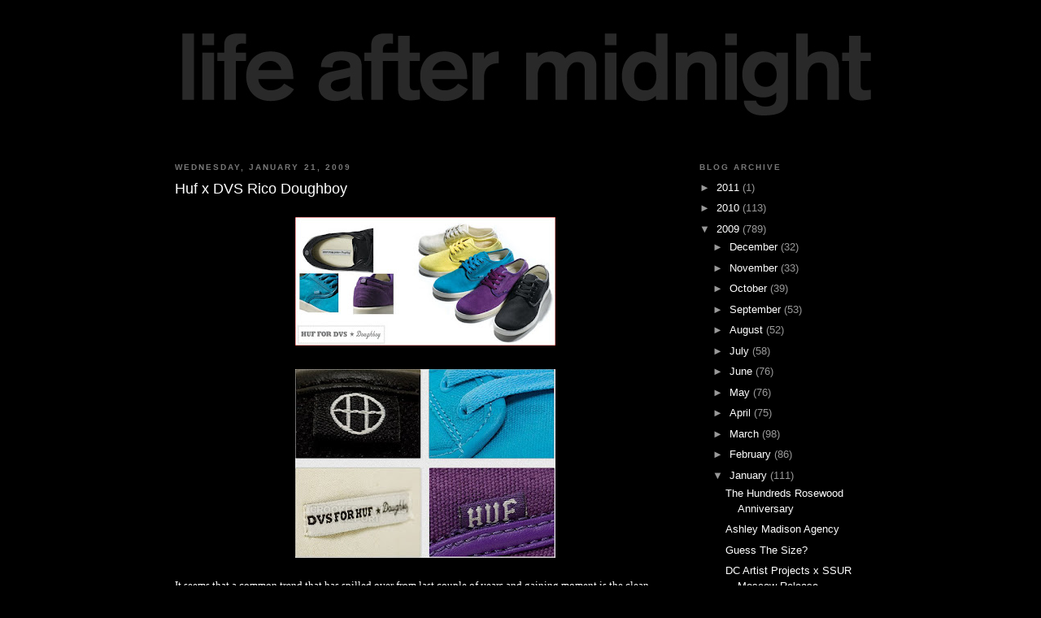

--- FILE ---
content_type: text/html; charset=UTF-8
request_url: http://www.lifeaftermidnight.com/2009/01/huf-x-dvs-rico-doughboy.html
body_size: 15177
content:
<!DOCTYPE html>
<html dir='ltr' xmlns='http://www.w3.org/1999/xhtml' xmlns:b='http://www.google.com/2005/gml/b' xmlns:data='http://www.google.com/2005/gml/data' xmlns:expr='http://www.google.com/2005/gml/expr'>
<head>
<link href='https://www.blogger.com/static/v1/widgets/2944754296-widget_css_bundle.css' rel='stylesheet' type='text/css'/>
<meta content='text/html; charset=UTF-8' http-equiv='Content-Type'/>
<meta content='blogger' name='generator'/>
<link href='http://www.lifeaftermidnight.com/favicon.ico' rel='icon' type='image/x-icon'/>
<link href='http://www.lifeaftermidnight.com/2009/01/huf-x-dvs-rico-doughboy.html' rel='canonical'/>
<link rel="alternate" type="application/atom+xml" title="Life After Midnight - Atom" href="http://www.lifeaftermidnight.com/feeds/posts/default" />
<link rel="alternate" type="application/rss+xml" title="Life After Midnight - RSS" href="http://www.lifeaftermidnight.com/feeds/posts/default?alt=rss" />
<link rel="service.post" type="application/atom+xml" title="Life After Midnight - Atom" href="https://www.blogger.com/feeds/6694382146898576051/posts/default" />

<link rel="alternate" type="application/atom+xml" title="Life After Midnight - Atom" href="http://www.lifeaftermidnight.com/feeds/7854219551770094291/comments/default" />
<!--Can't find substitution for tag [blog.ieCssRetrofitLinks]-->
<link href='https://blogger.googleusercontent.com/img/b/R29vZ2xl/AVvXsEj-F4NXr8txoKxoGOYT7meGFmCs4bTMvYGU-LoNBYQfaVPiPgU8WY-zs7U4rdK6e-krrG0RVbFkHS1PKhrSpbtT7yJWqhXfIV11Fruxd8vFlClIJriP0K1D_mVhgiFelmFR5wEh3sF3lJ4/s320/huf-for-dvs-doughboy-sp09.jpg' rel='image_src'/>
<meta content='http://www.lifeaftermidnight.com/2009/01/huf-x-dvs-rico-doughboy.html' property='og:url'/>
<meta content='Huf x DVS Rico Doughboy' property='og:title'/>
<meta content='It seems that a common trend that has spilled over from last couple of years and gaining moment is the clean canvas sneaker.  With the Hundr...' property='og:description'/>
<meta content='https://blogger.googleusercontent.com/img/b/R29vZ2xl/AVvXsEj-F4NXr8txoKxoGOYT7meGFmCs4bTMvYGU-LoNBYQfaVPiPgU8WY-zs7U4rdK6e-krrG0RVbFkHS1PKhrSpbtT7yJWqhXfIV11Fruxd8vFlClIJriP0K1D_mVhgiFelmFR5wEh3sF3lJ4/w1200-h630-p-k-no-nu/huf-for-dvs-doughboy-sp09.jpg' property='og:image'/>
<title>Life After Midnight: Huf x DVS Rico Doughboy</title>
<link href='https://blogger.googleusercontent.com/img/b/R29vZ2xl/AVvXsEhACmv2ltr_40HdJJZrcYjp3LoJCGlp3Hh2fmaIMIZf1ZBrj6kdo0EOcJrH57VvdboO6qiu7D1D3b3AqgXYb6eDMEdJszNd6L4ATsVttp-Bo8gOpf_TN5AMwuq7vxVRQc20w3JbeigiSmU/' rel='shortcut icon' type='image/vnd.microsoft.icon'/>
<style id='page-skin-1' type='text/css'><!--
/*
-----------------------------------------------
Blogger Template Style
Name:     Minima Black
Designer: Douglas Bowman
URL:      www.stopdesign.com
Date:     26 Feb 2004
Updated by: Blogger Team
----------------------------------------------- */
#navbar-iframe {display: none !important;}
/* Variable definitions
====================
<Variable name="bgcolor" description="Page Background Color"
type="color" default="#000">
<Variable name="textcolor" description="Text Color"
type="color" default="#ccc">
<Variable name="linkcolor" description="Link Color"
type="color" default="#9ad">
<Variable name="pagetitlecolor" description="Blog Title Color"
type="color" default="#ccc">
<Variable name="descriptioncolor" description="Blog Description Color"
type="color" default="#777">
<Variable name="titlecolor" description="Post Title Color"
type="color" default="#ad9">
<Variable name="bordercolor" description="Border Color"
type="color" default="#333">
<Variable name="sidebarcolor" description="Sidebar Title Color"
type="color" default="#777">
<Variable name="sidebartextcolor" description="Sidebar Text Color"
type="color" default="#999">
<Variable name="visitedlinkcolor" description="Visited Link Color"
type="color" default="#a7a">
<Variable name="bodyfont" description="Text Font"
type="font" default="normal normal 100% 'Trebuchet MS',Trebuchet,Verdana,Sans-serif">
<Variable name="headerfont" description="Sidebar Title Font"
type="font"
default="normal bold 78% 'Trebuchet MS',Trebuchet,Arial,Verdana,Sans-serif">
<Variable name="pagetitlefont" description="Blog Title Font"
type="font"
default="normal bold 200% 'Trebuchet MS',Trebuchet,Verdana,Sans-serif">
<Variable name="descriptionfont" description="Blog Description Font"
type="font"
default="normal normal 78% 'Trebuchet MS', Trebuchet, Verdana, Sans-serif">
<Variable name="postfooterfont" description="Post Footer Font"
type="font"
default="normal normal 78% 'Trebuchet MS', Trebuchet, Arial, Verdana, Sans-serif">
<Variable name="startSide" description="Start side in blog language"
type="automatic" default="left">
<Variable name="endSide" description="End side in blog language"
type="automatic" default="right">
*/
/* Use this with templates/template-twocol.html */
body {
background:#000000;
margin:0;
color:#ffffff;
font: x-small "Trebuchet MS", Trebuchet, Verdana, Sans-serif;
font-size/* */:/**/small;
font-size: /**/small;
text-align: center;
}
a:link {
color:#ffffff;
text-decoration:none;
}
a:visited {
color:#8291aa;
text-decoration:none;
}
a:hover {
color:#ffffff;
text-decoration:underline;
}
a img {
border-width:0;
}
/* Header
-----------------------------------------------
*/
#header-wrapper {
width:850px;
margin:0 auto 10px;
border:1px solid #000000;
}
#header-inner {
background-position: center;
margin-left: auto;
margin-right: auto;
}
#header {
margin: 5px;
border: 1px solid #000000;
text-align: center;
color:#cccccc;
}
#header h1 {
margin:5px 5px 0;
padding:15px 20px .25em;
line-height:1.2em;
text-transform:uppercase;
letter-spacing:.2em;
font: normal bold 200% Trebuchet, Trebuchet MS, Arial, sans-serif;
}
#header a {
color:#cccccc;
text-decoration:none;
}
#header a:hover {
color:#cccccc;
}
#header .description {
margin:0 5px 5px;
padding:0 20px 15px;
max-width:700px;
text-transform:uppercase;
letter-spacing:.2em;
line-height: 1.4em;
font: normal normal 78% 'Trebuchet MS', Trebuchet, Verdana, Sans-serif;
color: #777777;
}
#header img {
margin-left: auto;
margin-right: auto;
}
/* Outer-Wrapper
----------------------------------------------- */
#outer-wrapper {
width: 850px;
margin:0 auto;
padding:10px;
text-align:left;
font: normal normal 100% Trebuchet, Trebuchet MS, Arial, sans-serif;
}
#main-wrapper {
width: 615px;
float: left;
word-wrap: break-word; /* fix for long text breaking sidebar float in IE */
overflow: hidden;     /* fix for long non-text content breaking IE sidebar float */
}
#sidebar-wrapper {
width: 205px;
float: right;
word-wrap: break-word; /* fix for long text breaking sidebar float in IE */
overflow: hidden;     /* fix for long non-text content breaking IE sidebar float */
}
/* Headings
----------------------------------------------- */
h2 {
margin:1.5em 0 .75em;
font:normal bold 78% 'Trebuchet MS',Trebuchet,Arial,Verdana,Sans-serif;
line-height: 1.4em;
text-transform:uppercase;
letter-spacing:.2em;
color:#777777;
}
/* Posts
-----------------------------------------------
*/
h2.date-header {
margin:1.5em 0 .5em;
}
.post {
margin:.5em 0 1.5em;
border-bottom:1px dotted #000000;
padding-bottom:1.5em;
}
.post h3 {
margin:.25em 0 0;
padding:0 0 4px;
font-size:140%;
font-weight:normal;
line-height:1.4em;
color:#ffffff;
}
.post h3 a, .post h3 a:visited, .post h3 strong {
display:block;
text-decoration:none;
color:#ffffff;
font-weight:bold;
}
.post h3 strong, .post h3 a:hover {
color:#ffffff;
}
.post-body {
margin:0 0 .75em;
line-height:1.6em;
}
.post-body blockquote {
line-height:1.3em;
}
.post-footer {
margin: .75em 0;
color:#777777;
text-transform:uppercase;
letter-spacing:.1em;
font: normal normal 78% 'Trebuchet MS', Trebuchet, Arial, Verdana, Sans-serif;
line-height: 1.4em;
}
.comment-link {
margin-left:.6em;
}
.post img {
padding:4px;
border:1px solid #000000;
}
.post blockquote {
margin:1em 20px;
}
.post blockquote p {
margin:.75em 0;
}
/* Comments
----------------------------------------------- */
#comments h4 {
margin:1em 0;
font-weight: bold;
line-height: 1.4em;
text-transform:uppercase;
letter-spacing:.2em;
color: #777777;
}
#comments-block {
margin:1em 0 1.5em;
line-height:1.6em;
}
#comments-block .comment-author {
margin:.5em 0;
}
#comments-block .comment-body {
margin:.25em 0 0;
}
#comments-block .comment-footer {
margin:-.25em 0 2em;
line-height: 1.4em;
text-transform:uppercase;
letter-spacing:.1em;
}
#comments-block .comment-body p {
margin:0 0 .75em;
}
.deleted-comment {
font-style:italic;
color:gray;
}
.feed-links {
clear: both;
line-height: 2.5em;
}
#blog-pager-newer-link {
float: left;
}
#blog-pager-older-link {
float: right;
}
#blog-pager {
text-align: center;
}
/* Sidebar Content
----------------------------------------------- */
.sidebar {
color: #999999;
line-height: 1.5em;
}
.sidebar ul {
list-style:none;
margin:0 0 0;
padding:0 0 0;
}
.sidebar li {
margin:0;
padding-top:0;
padding-right:0;
padding-bottom:.25em;
padding-left:15px;
text-indent:-15px;
line-height:1.5em;
}
.sidebar .widget, .main .widget {
border-bottom:1px dotted #000000;
margin:0 0 1.5em;
padding:0 0 1.5em;
}
.main .Blog {
border-bottom-width: 0;
}
/* Profile
----------------------------------------------- */
.profile-img {
float: left;
margin-top: 0;
margin-right: 5px;
margin-bottom: 5px;
margin-left: 0;
padding: 4px;
border: 1px solid #000000;
}
.profile-data {
margin:0;
text-transform:uppercase;
letter-spacing:.1em;
font: normal normal 78% 'Trebuchet MS', Trebuchet, Arial, Verdana, Sans-serif;
color: #777777;
font-weight: bold;
line-height: 1.6em;
}
.profile-datablock {
margin:.5em 0 .5em;
}
.profile-textblock {
margin: 0.5em 0;
line-height: 1.6em;
}
.profile-link {
font: normal normal 78% 'Trebuchet MS', Trebuchet, Arial, Verdana, Sans-serif;
text-transform: uppercase;
letter-spacing: .1em;
}
/* Footer
----------------------------------------------- */
#footer {
width:850px;
clear:both;
margin:0 auto;
padding-top:15px;
line-height: 1.6em;
text-transform:uppercase;
letter-spacing:.1em;
text-align: center;
}

--></style>
<link href='https://www.blogger.com/dyn-css/authorization.css?targetBlogID=6694382146898576051&amp;zx=ad3ce846-8f87-4612-8a7d-28d27883ad2c' media='none' onload='if(media!=&#39;all&#39;)media=&#39;all&#39;' rel='stylesheet'/><noscript><link href='https://www.blogger.com/dyn-css/authorization.css?targetBlogID=6694382146898576051&amp;zx=ad3ce846-8f87-4612-8a7d-28d27883ad2c' rel='stylesheet'/></noscript>
<meta name='google-adsense-platform-account' content='ca-host-pub-1556223355139109'/>
<meta name='google-adsense-platform-domain' content='blogspot.com'/>

</head>
<body>
<div class='navbar section' id='navbar'><div class='widget Navbar' data-version='1' id='Navbar1'><script type="text/javascript">
    function setAttributeOnload(object, attribute, val) {
      if(window.addEventListener) {
        window.addEventListener('load',
          function(){ object[attribute] = val; }, false);
      } else {
        window.attachEvent('onload', function(){ object[attribute] = val; });
      }
    }
  </script>
<div id="navbar-iframe-container"></div>
<script type="text/javascript" src="https://apis.google.com/js/platform.js"></script>
<script type="text/javascript">
      gapi.load("gapi.iframes:gapi.iframes.style.bubble", function() {
        if (gapi.iframes && gapi.iframes.getContext) {
          gapi.iframes.getContext().openChild({
              url: 'https://www.blogger.com/navbar/6694382146898576051?po\x3d7854219551770094291\x26origin\x3dhttp://www.lifeaftermidnight.com',
              where: document.getElementById("navbar-iframe-container"),
              id: "navbar-iframe"
          });
        }
      });
    </script><script type="text/javascript">
(function() {
var script = document.createElement('script');
script.type = 'text/javascript';
script.src = '//pagead2.googlesyndication.com/pagead/js/google_top_exp.js';
var head = document.getElementsByTagName('head')[0];
if (head) {
head.appendChild(script);
}})();
</script>
</div></div>
<div id='outer-wrapper'><div id='wrap2'>
<!-- skip links for text browsers -->
<span id='skiplinks' style='display:none;'>
<a href='#main'>skip to main </a> |
      <a href='#sidebar'>skip to sidebar</a>
</span>
<div id='header-wrapper'>
<div class='header section' id='header'><div class='widget Header' data-version='1' id='Header1'>
<div id='header-inner'>
<a href='http://www.lifeaftermidnight.com/' style='display: block'>
<img alt='Life After Midnight' height='150px; ' id='Header1_headerimg' src='https://blogger.googleusercontent.com/img/b/R29vZ2xl/AVvXsEhpPJzpkboJLasT8kpUCGNnGYcu0icJm6v1egPPp22xOcck9bJaiSz3g42HJGQEIqgvvN101TdD0rZ_1FPA-GeXOXxFuPYoMziVCilG3pHM1S28EzsQk_dln3obnwxz5bgYGLi1K1wMBf4/s1600-r/header.jpg' style='display: block' width='850px; '/>
</a>
</div>
</div></div>
</div>
<div id='content-wrapper'>
<div id='crosscol-wrapper' style='text-align:center'>
<div class='crosscol no-items section' id='crosscol'></div>
</div>
<div id='main-wrapper'>
<div class='main section' id='main'><div class='widget Blog' data-version='1' id='Blog1'>
<div class='blog-posts hfeed'>

          <div class="date-outer">
        
<h2 class='date-header'><span>Wednesday, January 21, 2009</span></h2>

          <div class="date-posts">
        
<div class='post-outer'>
<div class='post hentry uncustomized-post-template' itemprop='blogPost' itemscope='itemscope' itemtype='http://schema.org/BlogPosting'>
<meta content='https://blogger.googleusercontent.com/img/b/R29vZ2xl/AVvXsEj-F4NXr8txoKxoGOYT7meGFmCs4bTMvYGU-LoNBYQfaVPiPgU8WY-zs7U4rdK6e-krrG0RVbFkHS1PKhrSpbtT7yJWqhXfIV11Fruxd8vFlClIJriP0K1D_mVhgiFelmFR5wEh3sF3lJ4/s320/huf-for-dvs-doughboy-sp09.jpg' itemprop='image_url'/>
<meta content='6694382146898576051' itemprop='blogId'/>
<meta content='7854219551770094291' itemprop='postId'/>
<a name='7854219551770094291'></a>
<h3 class='post-title entry-title' itemprop='name'>
Huf x DVS Rico Doughboy
</h3>
<div class='post-header'>
<div class='post-header-line-1'></div>
</div>
<div class='post-body entry-content' id='post-body-7854219551770094291' itemprop='description articleBody'>
<p align="center"><a href="https://blogger.googleusercontent.com/img/b/R29vZ2xl/AVvXsEj-F4NXr8txoKxoGOYT7meGFmCs4bTMvYGU-LoNBYQfaVPiPgU8WY-zs7U4rdK6e-krrG0RVbFkHS1PKhrSpbtT7yJWqhXfIV11Fruxd8vFlClIJriP0K1D_mVhgiFelmFR5wEh3sF3lJ4/s1600-h/huf-for-dvs-doughboy-sp09.jpg"><img alt="" border="0" id="BLOGGER_PHOTO_ID_5293779240268232850" src="https://blogger.googleusercontent.com/img/b/R29vZ2xl/AVvXsEj-F4NXr8txoKxoGOYT7meGFmCs4bTMvYGU-LoNBYQfaVPiPgU8WY-zs7U4rdK6e-krrG0RVbFkHS1PKhrSpbtT7yJWqhXfIV11Fruxd8vFlClIJriP0K1D_mVhgiFelmFR5wEh3sF3lJ4/s320/huf-for-dvs-doughboy-sp09.jpg" style="WIDTH: 320px; CURSOR: hand; HEIGHT: 158px" /></a></p><p align="center"><a href="https://blogger.googleusercontent.com/img/b/R29vZ2xl/AVvXsEjK17676Qv0jAqtoraBcrmQaS3uSMEE9QID2uIE60WXENC_lshV_Gi6DmXFVtnaESZaVRk29-EZVI7vdKIbH8VqqU7BVVhexnfKSo0UEzMtw5PipdB0qG9runS_vzHezhaYUuSWpXaEaSY/s1600-h/huf-dvs-rico-3.jpg"><img alt="" border="0" id="BLOGGER_PHOTO_ID_5293779177568101858" src="https://blogger.googleusercontent.com/img/b/R29vZ2xl/AVvXsEjK17676Qv0jAqtoraBcrmQaS3uSMEE9QID2uIE60WXENC_lshV_Gi6DmXFVtnaESZaVRk29-EZVI7vdKIbH8VqqU7BVVhexnfKSo0UEzMtw5PipdB0qG9runS_vzHezhaYUuSWpXaEaSY/s320/huf-dvs-rico-3.jpg" style="WIDTH: 320px; CURSOR: hand; HEIGHT: 232px" /></a></p><div><span class="Apple-style-span" style="font-family: 'trebuchet ms';">It seems that a common trend that has spilled over from last couple of years and gaining moment is the clean canvas sneaker. &#160;With the Hundreds Johnson Mid dropping last year and brands like Gourmet consistently reinventing and bringing the canvas heat,&#160;Huf x DVS have decided to contribute to the trend. &#160;</span></div><div><span class="Apple-style-span" style="font-family: 'trebuchet ms';"><br /></span></div><div><span class="Apple-style-span" style="font-family: 'trebuchet ms';">The Rico will be released in five tonal colorways including a rad teal and white release. &#160;I can already picture the memories I will share with this shoe in the warmer months ahead. &#160;&#160;</span></div><div><div></div></div>
<div style='clear: both;'></div>
</div>
<div class='post-footer'>
<div class='post-footer-line post-footer-line-1'>
<span class='post-author vcard'>
Posted by
<span class='fn' itemprop='author' itemscope='itemscope' itemtype='http://schema.org/Person'>
<span itemprop='name'>Life After Midnight</span>
</span>
</span>
<span class='post-timestamp'>
at
<meta content='http://www.lifeaftermidnight.com/2009/01/huf-x-dvs-rico-doughboy.html' itemprop='url'/>
<a class='timestamp-link' href='http://www.lifeaftermidnight.com/2009/01/huf-x-dvs-rico-doughboy.html' rel='bookmark' title='permanent link'><abbr class='published' itemprop='datePublished' title='2009-01-21T10:04:00-06:00'>1/21/2009 10:04:00 AM</abbr></a>
</span>
<span class='post-comment-link'>
</span>
<span class='post-icons'>
<span class='item-control blog-admin pid-974898718'>
<a href='https://www.blogger.com/post-edit.g?blogID=6694382146898576051&postID=7854219551770094291&from=pencil' title='Edit Post'>
<img alt='' class='icon-action' height='18' src='https://resources.blogblog.com/img/icon18_edit_allbkg.gif' width='18'/>
</a>
</span>
</span>
<div class='post-share-buttons goog-inline-block'>
</div>
</div>
<div class='post-footer-line post-footer-line-2'>
<span class='post-labels'>
</span>
</div>
<div class='post-footer-line post-footer-line-3'>
<span class='post-location'>
</span>
</div>
</div>
</div>
<div class='comments' id='comments'>
<a name='comments'></a>
</div>
</div>

        </div></div>
      
</div>
<div class='blog-pager' id='blog-pager'>
<span id='blog-pager-newer-link'>
<a class='blog-pager-newer-link' href='http://www.lifeaftermidnight.com/2009/01/mighty-health-kills_21.html' id='Blog1_blog-pager-newer-link' title='Newer Post'>Newer Post</a>
</span>
<span id='blog-pager-older-link'>
<a class='blog-pager-older-link' href='http://www.lifeaftermidnight.com/2009/01/dmx-interview.html' id='Blog1_blog-pager-older-link' title='Older Post'>Older Post</a>
</span>
<a class='home-link' href='http://www.lifeaftermidnight.com/'>Home</a>
</div>
<div class='clear'></div>
<div class='post-feeds'>
</div>
</div></div>
</div>
<div id='sidebar-wrapper'>
<div class='sidebar section' id='sidebar'><div class='widget BlogArchive' data-version='1' id='BlogArchive1'>
<h2>Blog Archive</h2>
<div class='widget-content'>
<div id='ArchiveList'>
<div id='BlogArchive1_ArchiveList'>
<ul class='hierarchy'>
<li class='archivedate collapsed'>
<a class='toggle' href='javascript:void(0)'>
<span class='zippy'>

        &#9658;&#160;
      
</span>
</a>
<a class='post-count-link' href='http://www.lifeaftermidnight.com/2011/'>
2011
</a>
<span class='post-count' dir='ltr'>(1)</span>
<ul class='hierarchy'>
<li class='archivedate collapsed'>
<a class='toggle' href='javascript:void(0)'>
<span class='zippy'>

        &#9658;&#160;
      
</span>
</a>
<a class='post-count-link' href='http://www.lifeaftermidnight.com/2011/03/'>
March
</a>
<span class='post-count' dir='ltr'>(1)</span>
</li>
</ul>
</li>
</ul>
<ul class='hierarchy'>
<li class='archivedate collapsed'>
<a class='toggle' href='javascript:void(0)'>
<span class='zippy'>

        &#9658;&#160;
      
</span>
</a>
<a class='post-count-link' href='http://www.lifeaftermidnight.com/2010/'>
2010
</a>
<span class='post-count' dir='ltr'>(113)</span>
<ul class='hierarchy'>
<li class='archivedate collapsed'>
<a class='toggle' href='javascript:void(0)'>
<span class='zippy'>

        &#9658;&#160;
      
</span>
</a>
<a class='post-count-link' href='http://www.lifeaftermidnight.com/2010/06/'>
June
</a>
<span class='post-count' dir='ltr'>(2)</span>
</li>
</ul>
<ul class='hierarchy'>
<li class='archivedate collapsed'>
<a class='toggle' href='javascript:void(0)'>
<span class='zippy'>

        &#9658;&#160;
      
</span>
</a>
<a class='post-count-link' href='http://www.lifeaftermidnight.com/2010/05/'>
May
</a>
<span class='post-count' dir='ltr'>(5)</span>
</li>
</ul>
<ul class='hierarchy'>
<li class='archivedate collapsed'>
<a class='toggle' href='javascript:void(0)'>
<span class='zippy'>

        &#9658;&#160;
      
</span>
</a>
<a class='post-count-link' href='http://www.lifeaftermidnight.com/2010/04/'>
April
</a>
<span class='post-count' dir='ltr'>(17)</span>
</li>
</ul>
<ul class='hierarchy'>
<li class='archivedate collapsed'>
<a class='toggle' href='javascript:void(0)'>
<span class='zippy'>

        &#9658;&#160;
      
</span>
</a>
<a class='post-count-link' href='http://www.lifeaftermidnight.com/2010/03/'>
March
</a>
<span class='post-count' dir='ltr'>(26)</span>
</li>
</ul>
<ul class='hierarchy'>
<li class='archivedate collapsed'>
<a class='toggle' href='javascript:void(0)'>
<span class='zippy'>

        &#9658;&#160;
      
</span>
</a>
<a class='post-count-link' href='http://www.lifeaftermidnight.com/2010/02/'>
February
</a>
<span class='post-count' dir='ltr'>(32)</span>
</li>
</ul>
<ul class='hierarchy'>
<li class='archivedate collapsed'>
<a class='toggle' href='javascript:void(0)'>
<span class='zippy'>

        &#9658;&#160;
      
</span>
</a>
<a class='post-count-link' href='http://www.lifeaftermidnight.com/2010/01/'>
January
</a>
<span class='post-count' dir='ltr'>(31)</span>
</li>
</ul>
</li>
</ul>
<ul class='hierarchy'>
<li class='archivedate expanded'>
<a class='toggle' href='javascript:void(0)'>
<span class='zippy toggle-open'>

        &#9660;&#160;
      
</span>
</a>
<a class='post-count-link' href='http://www.lifeaftermidnight.com/2009/'>
2009
</a>
<span class='post-count' dir='ltr'>(789)</span>
<ul class='hierarchy'>
<li class='archivedate collapsed'>
<a class='toggle' href='javascript:void(0)'>
<span class='zippy'>

        &#9658;&#160;
      
</span>
</a>
<a class='post-count-link' href='http://www.lifeaftermidnight.com/2009/12/'>
December
</a>
<span class='post-count' dir='ltr'>(32)</span>
</li>
</ul>
<ul class='hierarchy'>
<li class='archivedate collapsed'>
<a class='toggle' href='javascript:void(0)'>
<span class='zippy'>

        &#9658;&#160;
      
</span>
</a>
<a class='post-count-link' href='http://www.lifeaftermidnight.com/2009/11/'>
November
</a>
<span class='post-count' dir='ltr'>(33)</span>
</li>
</ul>
<ul class='hierarchy'>
<li class='archivedate collapsed'>
<a class='toggle' href='javascript:void(0)'>
<span class='zippy'>

        &#9658;&#160;
      
</span>
</a>
<a class='post-count-link' href='http://www.lifeaftermidnight.com/2009/10/'>
October
</a>
<span class='post-count' dir='ltr'>(39)</span>
</li>
</ul>
<ul class='hierarchy'>
<li class='archivedate collapsed'>
<a class='toggle' href='javascript:void(0)'>
<span class='zippy'>

        &#9658;&#160;
      
</span>
</a>
<a class='post-count-link' href='http://www.lifeaftermidnight.com/2009/09/'>
September
</a>
<span class='post-count' dir='ltr'>(53)</span>
</li>
</ul>
<ul class='hierarchy'>
<li class='archivedate collapsed'>
<a class='toggle' href='javascript:void(0)'>
<span class='zippy'>

        &#9658;&#160;
      
</span>
</a>
<a class='post-count-link' href='http://www.lifeaftermidnight.com/2009/08/'>
August
</a>
<span class='post-count' dir='ltr'>(52)</span>
</li>
</ul>
<ul class='hierarchy'>
<li class='archivedate collapsed'>
<a class='toggle' href='javascript:void(0)'>
<span class='zippy'>

        &#9658;&#160;
      
</span>
</a>
<a class='post-count-link' href='http://www.lifeaftermidnight.com/2009/07/'>
July
</a>
<span class='post-count' dir='ltr'>(58)</span>
</li>
</ul>
<ul class='hierarchy'>
<li class='archivedate collapsed'>
<a class='toggle' href='javascript:void(0)'>
<span class='zippy'>

        &#9658;&#160;
      
</span>
</a>
<a class='post-count-link' href='http://www.lifeaftermidnight.com/2009/06/'>
June
</a>
<span class='post-count' dir='ltr'>(76)</span>
</li>
</ul>
<ul class='hierarchy'>
<li class='archivedate collapsed'>
<a class='toggle' href='javascript:void(0)'>
<span class='zippy'>

        &#9658;&#160;
      
</span>
</a>
<a class='post-count-link' href='http://www.lifeaftermidnight.com/2009/05/'>
May
</a>
<span class='post-count' dir='ltr'>(76)</span>
</li>
</ul>
<ul class='hierarchy'>
<li class='archivedate collapsed'>
<a class='toggle' href='javascript:void(0)'>
<span class='zippy'>

        &#9658;&#160;
      
</span>
</a>
<a class='post-count-link' href='http://www.lifeaftermidnight.com/2009/04/'>
April
</a>
<span class='post-count' dir='ltr'>(75)</span>
</li>
</ul>
<ul class='hierarchy'>
<li class='archivedate collapsed'>
<a class='toggle' href='javascript:void(0)'>
<span class='zippy'>

        &#9658;&#160;
      
</span>
</a>
<a class='post-count-link' href='http://www.lifeaftermidnight.com/2009/03/'>
March
</a>
<span class='post-count' dir='ltr'>(98)</span>
</li>
</ul>
<ul class='hierarchy'>
<li class='archivedate collapsed'>
<a class='toggle' href='javascript:void(0)'>
<span class='zippy'>

        &#9658;&#160;
      
</span>
</a>
<a class='post-count-link' href='http://www.lifeaftermidnight.com/2009/02/'>
February
</a>
<span class='post-count' dir='ltr'>(86)</span>
</li>
</ul>
<ul class='hierarchy'>
<li class='archivedate expanded'>
<a class='toggle' href='javascript:void(0)'>
<span class='zippy toggle-open'>

        &#9660;&#160;
      
</span>
</a>
<a class='post-count-link' href='http://www.lifeaftermidnight.com/2009/01/'>
January
</a>
<span class='post-count' dir='ltr'>(111)</span>
<ul class='posts'>
<li><a href='http://www.lifeaftermidnight.com/2009/01/sunday-tomorrow-marks-2-year.html'>The Hundreds Rosewood Anniversary</a></li>
<li><a href='http://www.lifeaftermidnight.com/2009/01/ashley-madison-agency.html'>Ashley Madison Agency</a></li>
<li><a href='http://www.lifeaftermidnight.com/2009/01/guess-size.html'>Guess The Size?</a></li>
<li><a href='http://www.lifeaftermidnight.com/2009/01/dc-artist-projects-x-ssur-moscow.html'>DC Artist Projects x SSUR Moscow Release</a></li>
<li><a href='http://www.lifeaftermidnight.com/2009/01/huf-ripstop-snap-backs-back.html'>Huf Ripstop Snap Backs Back</a></li>
<li><a href='http://www.lifeaftermidnight.com/2009/01/what-not-to-see-this-weekend.html'>What Not To See This Weekend</a></li>
<li><a href='http://www.lifeaftermidnight.com/2009/01/mishka-online-exclusive.html'>Mishka Online Exclusive</a></li>
<li><a href='http://www.lifeaftermidnight.com/2009/01/todd-richards-documentary.html'>Todd Richards Documentary</a></li>
<li><a href='http://www.lifeaftermidnight.com/2009/01/creative-recreation-x-barneys-sping.html'>Creative Recreation x Barney&#39;s Sping 2009</a></li>
<li><a href='http://www.lifeaftermidnight.com/2009/01/erik-akkersdijk-meet-ali-haider.html'>Erik Akkersdijk Meet Ali Haider</a></li>
<li><a href='http://www.lifeaftermidnight.com/2009/01/24k-undftd-x-puma-mid.html'>24K UNDFTD x Puma Mid</a></li>
<li><a href='http://www.lifeaftermidnight.com/2009/01/vice-magazine-hiring.html'>Vice Magazine Hiring</a></li>
<li><a href='http://www.lifeaftermidnight.com/2009/01/vimby-jeremy-fish-interview.html'>Vimby Jeremy Fish Interview</a></li>
<li><a href='http://www.lifeaftermidnight.com/2009/01/mishka-shows-love.html'>Mishka Shows Love</a></li>
<li><a href='http://www.lifeaftermidnight.com/2009/01/cool-kids-pennies.html'>Cool Kids &quot;Pennies&quot;</a></li>
<li><a href='http://www.lifeaftermidnight.com/2009/01/huf-x-wales.html'>Huf x Wales</a></li>
<li><a href='http://www.lifeaftermidnight.com/2009/01/jeff-hamada-x-converse.html'>Jeff Hamada x Converse</a></li>
<li><a href='http://www.lifeaftermidnight.com/2009/01/first-look-caroline-dunk.html'>First Look: Coraline Dunk</a></li>
<li><a href='http://www.lifeaftermidnight.com/2009/01/stussy-warehouse-sale.html'>Stussy Warehouse Sale</a></li>
<li><a href='http://www.lifeaftermidnight.com/2009/01/puma-x-undftd.html'>Puma x UNDFTD</a></li>
<li><a href='http://www.lifeaftermidnight.com/2009/01/little-pimpin-madeline-rose.html'>Little Pimpin&#39; - Madeline Rose Smith</a></li>
<li><a href='http://www.lifeaftermidnight.com/2009/01/nike-sportswear-spingsummer-2009.html'>Nike Sportswear Sping/Summer 2009</a></li>
<li><a href='http://www.lifeaftermidnight.com/2009/01/tuesdays-chill-track-weighty-ghost.html'>Tuesday&#39;s Chill Track: &#39;Weighty Ghost&#39;</a></li>
<li><a href='http://www.lifeaftermidnight.com/2009/01/in4mation.html'>In4mation</a></li>
<li><a href='http://www.lifeaftermidnight.com/2009/01/iphone-camerabag-app.html'>iPhone CameraBag App</a></li>
<li><a href='http://www.lifeaftermidnight.com/2009/01/kaws-solo-show-long-way-home.html'>KAWS Solo Show &quot;The Long Way Home&quot;</a></li>
<li><a href='http://www.lifeaftermidnight.com/2009/01/vans-syndicate-eric-dressen.html'>Vans Syndicate - Eric Dressen</a></li>
<li><a href='http://www.lifeaftermidnight.com/2009/01/diamond-supply-colder-than-ice.html'>Diamond Supply &#39;Colder Than Ice&#39;</a></li>
<li><a href='http://www.lifeaftermidnight.com/2009/01/winnipegs-own-grand-analog.html'>Winnipeg&#39;s Own: Grand Analog</a></li>
<li><a href='http://www.lifeaftermidnight.com/2009/01/goldspace.html'>GoldSpace</a></li>
<li><a href='http://www.lifeaftermidnight.com/2009/01/supra-skytop.html'>Supra Skytop</a></li>
<li><a href='http://www.lifeaftermidnight.com/2009/01/obama-overload.html'>Obama Overload</a></li>
<li><a href='http://www.lifeaftermidnight.com/2009/01/la-pack-tradition-x-mr-cartoon-x-new.html'>&quot;LA Pack&quot; Tradition x Mr. Cartoon X New Era</a></li>
<li><a href='http://www.lifeaftermidnight.com/2009/01/heath-ledger.html'>Heath Ledger</a></li>
<li><a href='http://www.lifeaftermidnight.com/2009/01/mishka-san-deigo-partywarehouse-sale.html'>Mishka San Deigo Party/Warehouse Sale</a></li>
<li><a href='http://www.lifeaftermidnight.com/2009/01/poppin-on-tv.html'>Poppin&#39; On TV</a></li>
<li><a href='http://www.lifeaftermidnight.com/2009/01/bread-butter-barcelona.html'>Bread &amp; Butter Barcelona</a></li>
<li><a href='http://www.lifeaftermidnight.com/2009/01/undftd-blog.html'>UNDFTD Blog</a></li>
<li><a href='http://www.lifeaftermidnight.com/2009/01/agenda-kick-off.html'>Agenda Kick Off</a></li>
<li><a href='http://www.lifeaftermidnight.com/2009/01/shepard-fairey-inauguration-print-0123.html'>Shepard Fairey Inauguration Print 01/23</a></li>
<li><a href='http://www.lifeaftermidnight.com/2009/01/postsecret-at-university-of-manitoba.html'>PostSecret at University of Manitoba</a></li>
<li><a href='http://www.lifeaftermidnight.com/2009/01/lost-returns.html'>Lost Returns</a></li>
<li><a href='http://www.lifeaftermidnight.com/2009/01/estate-la-x-gatorade-x-leroy-jenkins.html'>Estate LA x Gatorade x Leroy Jenkins</a></li>
<li><a href='http://www.lifeaftermidnight.com/2009/01/mighty-health-kills_21.html'>Mighty Health Kills</a></li>
<li><a href='http://www.lifeaftermidnight.com/2009/01/huf-x-dvs-rico-doughboy.html'>Huf x DVS Rico Doughboy</a></li>
<li><a href='http://www.lifeaftermidnight.com/2009/01/dmx-interview.html'>DMX Interview</a></li>
<li><a href='http://www.lifeaftermidnight.com/2009/01/fitted-hawaii-kama-hele.html'>Fitted Hawaii &#39;Kama Hele&#39;</a></li>
<li><a href='http://www.lifeaftermidnight.com/2009/01/kenneth-lavallee.html'>Kenneth Lavallee</a></li>
<li><a href='http://www.lifeaftermidnight.com/2009/01/diamond-in-store-release.html'>Diamond In Store Release</a></li>
<li><a href='http://www.lifeaftermidnight.com/2009/01/slumdog-millionaire.html'>Slumdog Millionaire</a></li>
<li><a href='http://www.lifeaftermidnight.com/2009/01/jai-cruz-reeks-of-talent.html'>Jai Cruz Reeks of Talent</a></li>
<li><a href='http://www.lifeaftermidnight.com/2009/01/piven-update.html'>The Piven Update</a></li>
<li><a href='http://www.lifeaftermidnight.com/2009/01/obey-obama.html'>Obey Obama</a></li>
<li><a href='http://www.lifeaftermidnight.com/2009/01/red-bull-engery-shots.html'>Red Bull Engery Shots</a></li>
<li><a href='http://www.lifeaftermidnight.com/2009/01/ryan-leslie-x-kid-cudi.html'>Ryan Leslie x Kid Cudi in the Studio</a></li>
<li><a href='http://www.lifeaftermidnight.com/2009/01/alife-x-barneys-new-york.html'>Alife x Barney&#39;s New York</a></li>
<li><a href='http://www.lifeaftermidnight.com/2009/01/berlin-photoshop-guerrilla-art.html'>Berlin Photoshop Guerrilla Art</a></li>
<li><a href='http://www.lifeaftermidnight.com/2009/01/nike-quickstrike-p-rod-ii-high.html'>Nike Quickstrike P-Rod II High &quot;Houndstooth&quot;</a></li>
<li><a href='http://www.lifeaftermidnight.com/2009/01/road-to-redemption.html'>Road to Redemption</a></li>
<li><a href='http://www.lifeaftermidnight.com/2009/01/mishka-keep-watch-aviator-cap.html'>Mishka Keep Watch Aviator Cap</a></li>
<li><a href='http://www.lifeaftermidnight.com/2009/01/harassment-tee-drop.html'>Harassment Tee Drop</a></li>
<li><a href='http://www.lifeaftermidnight.com/2009/01/kid-cudi-x-asher-roth.html'>Kid Cudi x Asher Roth</a></li>
<li><a href='http://www.lifeaftermidnight.com/2009/01/diamond-denim_14.html'>Diamond Denim</a></li>
<li><a href='http://www.lifeaftermidnight.com/2009/01/steve-jobs-goes-on-health-leave.html'>Steve Jobs Goes On Health Leave</a></li>
<li><a href='http://www.lifeaftermidnight.com/2009/01/clipse-livestock.html'>Clipse @ Livestock</a></li>
<li><a href='http://www.lifeaftermidnight.com/2009/01/supreme-reno.html'>Supreme Reno</a></li>
<li><a href='http://www.lifeaftermidnight.com/2009/01/mishka-custom-shop-open-for-business.html'>Mishka Custom Shop Open for Business</a></li>
<li><a href='http://www.lifeaftermidnight.com/2009/01/nike-dunk-high-premium-le-woven.html'>Nike Dunk High Premium LE &#8220;Woven&#8221;</a></li>
<li><a href='http://www.lifeaftermidnight.com/2009/01/asher-roth.html'>Asher Roth</a></li>
<li><a href='http://www.lifeaftermidnight.com/2009/01/say-what.html'>Say What???</a></li>
<li><a href='http://www.lifeaftermidnight.com/2009/01/original-fake-x-neighborhood-spring-09.html'>Original Fake x Neighborhood Spring 09</a></li>
<li><a href='http://www.lifeaftermidnight.com/2009/01/profile-sk8tique.html'>After Hours: Sk8tique</a></li>
<li><a href='http://www.lifeaftermidnight.com/2009/01/goodfoot-toronto-drop.html'>Goodfoot Toronto Drop</a></li>
<li><a href='http://www.lifeaftermidnight.com/2009/01/game.html'>A-Game</a></li>
<li><a href='http://www.lifeaftermidnight.com/2009/01/beautifuldecayapparelcom.html'>BeautifulDecayApparel.com</a></li>
<li><a href='http://www.lifeaftermidnight.com/2009/01/silent-sleeper.html'>A Silent Sleeper</a></li>
<li><a href='http://www.lifeaftermidnight.com/2009/01/kanye-this-and-kanye-that.html'>Kanye This and Kanye That</a></li>
<li><a href='http://www.lifeaftermidnight.com/2009/01/were-going-to-need-clean-up-in-asile-3.html'>We&#39;re Going To Need A Clean-Up In Asile 3</a></li>
<li><a href='http://www.lifeaftermidnight.com/2009/01/ibreath.html'>iBreath</a></li>
<li><a href='http://www.lifeaftermidnight.com/2009/01/wallstreetwearcom.html'>Wallstreetwear.com</a></li>
<li><a href='http://www.lifeaftermidnight.com/2009/01/diamond-denim.html'>Diamond Denim</a></li>
<li><a href='http://www.lifeaftermidnight.com/2009/01/blog-post.html'>For Alex from Prince</a></li>
<li><a href='http://www.lifeaftermidnight.com/2009/01/cut-paste-2009.html'>Cut &amp; Paste 2009</a></li>
<li><a href='http://www.lifeaftermidnight.com/2009/01/3sixteen-spring-2009.html'>3sixteen Spring 2009</a></li>
<li><a href='http://www.lifeaftermidnight.com/2009/01/love-it-or-hate-it.html'>Love It or Hate It</a></li>
<li><a href='http://www.lifeaftermidnight.com/2009/01/dakota-fanning-dunk.html'>Dakota Fanning Dunk</a></li>
<li><a href='http://www.lifeaftermidnight.com/2009/01/no-words-for-insanity.html'>No Words for Insanity</a></li>
<li><a href='http://www.lifeaftermidnight.com/2009/01/louis-vuitton-x-stephen-sprouse-update.html'>Louis Vuitton x Stephen Sprouse Update</a></li>
<li><a href='http://www.lifeaftermidnight.com/2009/01/passion-pit.html'>Passion Pit</a></li>
<li><a href='http://www.lifeaftermidnight.com/2009/01/freeman.html'>Freeman Transport</a></li>
<li><a href='http://www.lifeaftermidnight.com/2009/01/stussy-calgary.html'>Stussy Calgary</a></li>
<li><a href='http://www.lifeaftermidnight.com/2009/01/eric-elms-x-vans.html'>Eric Elms x Vans</a></li>
<li><a href='http://www.lifeaftermidnight.com/2009/01/macworld-2009.html'>MacWorld 2009</a></li>
<li><a href='http://www.lifeaftermidnight.com/2009/01/louis-vuitton-x-stephen-sprouse.html'>Louis Vuitton x Stephen Sprouse Collection</a></li>
<li><a href='http://www.lifeaftermidnight.com/2009/01/notorious.html'>Notorious</a></li>
<li><a href='http://www.lifeaftermidnight.com/2009/01/5-dime-fighting-5.html'>5&amp;A Dime &quot;Fighting 5&quot;</a></li>
<li><a href='http://www.lifeaftermidnight.com/2009/01/drive-for-five.html'>Drive for Five</a></li>
<li><a href='http://www.lifeaftermidnight.com/2009/01/2009-trend-forecast.html'>2009 Trend Forecast</a></li>
<li><a href='http://www.lifeaftermidnight.com/2009/01/one-nice-accessory.html'>One Nice Accessory</a></li>
<li><a href='http://www.lifeaftermidnight.com/2009/01/dg-water-playground-preview.html'>DG Water Playground Preview</a></li>
</ul>
</li>
</ul>
</li>
</ul>
<ul class='hierarchy'>
<li class='archivedate collapsed'>
<a class='toggle' href='javascript:void(0)'>
<span class='zippy'>

        &#9658;&#160;
      
</span>
</a>
<a class='post-count-link' href='http://www.lifeaftermidnight.com/2008/'>
2008
</a>
<span class='post-count' dir='ltr'>(48)</span>
<ul class='hierarchy'>
<li class='archivedate collapsed'>
<a class='toggle' href='javascript:void(0)'>
<span class='zippy'>

        &#9658;&#160;
      
</span>
</a>
<a class='post-count-link' href='http://www.lifeaftermidnight.com/2008/12/'>
December
</a>
<span class='post-count' dir='ltr'>(48)</span>
</li>
</ul>
</li>
</ul>
</div>
</div>
<div class='clear'></div>
</div>
</div><div class='widget Text' data-version='1' id='Text4'>
<h2 class='title'>Monday Morning Playlist</h2>
<div class='widget-content'>
<span style="color:#333333;"><div><a href="http://www.lifeaftermidnight.com/2009/03/monday-morning-playlist-sam-flores.html"><span class="Apple-style-span"  style="color:#CCCCCC;">Sam Flores</span></a></div><div><a href="http://www.lifeaftermidnight.com/2009/04/monday-morning-playlist-ben-shenassafar.html"><span class="Apple-style-span"  style="color:#CCCCCC;">Ben Shenassafar</span></a></div><div><a href="http://www.lifeaftermidnight.com/2009/04/monday-morning-playlist-levi-maestro.html"><span class="Apple-style-span"  style="color:#CCCCCC;">Levi Maestro</span></a></div><div><a href="http://www.lifeaftermidnight.com/2009/04/monday-morning-playlist-brandon-cheng.html"><span class="Apple-style-span"  style="color:#CCCCCC;">Brandon Cheng</span></a></div><div><a href="http://www.lifeaftermidnight.com/2009/05/monday-morning-playlist-dave-ortiz.html"><span class="Apple-style-span"  style="color:#CCCCCC;">Dave Ortiz</span></a></div><div><a href="http://www.lifeaftermidnight.com/2009/05/monday-morning-playlist-mycole-jerrod.html"><span class="Apple-style-span"  style="color:#CCCCCC;">Mycole-Jerrod Glover (MJ)</span></a></div><div><a href="http://www.lifeaftermidnight.com/2009/06/monday-morning-playlist-chace-infinite.html"><span class="Apple-style-span"  style="color:#CCCCCC;">Chace Infinite</span></a></div><div><a href="http://www.lifeaftermidnight.com/2009/06/monday-morning-playlist-andrew-chen.html"><span class="Apple-style-span"  style="color:#CCCCCC;">Andrew Chen</span></a></div></span><a href="http://www.lifeaftermidnight.com/2009/07/monday-morning-playlist-phillip-annand.html"><span class="Apple-style-span"  style="color:#CCCCCC;">Phil Annand</span></a><div><a href="http://www.lifeaftermidnight.com/2009/07/monday-morning-playlist-mike-mccarney.html"><span class="Apple-style-span"  style="color:#CCCCCC;">Mike McCarney</span></a></div><div><a href="http://www.lifeaftermidnight.com/2009/08/monday-morning-playlist-johan-lam.html"><span class="Apple-style-span"  style="color:#CCCCCC;">Johan Lam</span></a></div><div><a href="http://www.lifeaftermidnight.com/2009/08/monday-morning-playlist-marcus-troy.html"><span class="Apple-style-span"  style="color:#CCCCCC;">Marcus Troy</span></a></div><div><a href="http://www.lifeaftermidnight.com/2009/08/monday-morning-playlist-larry-luk.html"><span class="Apple-style-span"  style="color:#CCCCCC;">Larry Luk</span></a></div><div><a href="http://www.lifeaftermidnight.com/2009/08/monday-morning-playlist-lv-road-trip.html"><span class="Apple-style-span"  style="color:#CCCCCC;">Las Vegas Road Trip</span></a></div><div><a href="http://www.lifeaftermidnight.com/2009/10/monday-morning-playlist-michael-leon.html"><span class="Apple-style-span"  style="color:#CCCCCC;">Michael Leon</span></a></div><div><a href="http://www.lifeaftermidnight.com/2009/10/monday-morning-playlist-sarah-kim.html"><span class="Apple-style-span"  style="color:#CCCCCC;">Sarah Kim</span></a></div><div><a href="http://www.lifeaftermidnight.com/2009/11/monday-morning-playlist-alyasha-owerka.html"><span class="Apple-style-span"  style="color:#CCCCCC;">Alyasha Owerka Moore</span></a></div><div><a href="http://www.lifeaftermidnight.com/2009/11/monday-morning-playlist-angel-cabada.html"><span class="Apple-style-span"  style="color:#CCCCCC;">Angel Cabada</span></a></div><div><a href="http://www.lifeaftermidnight.com/2009/12/monday-morning-playlist-eugene-kan.html"><span class="Apple-style-span"  style="color:#CCCCCC;">Eugene Kan</span></a></div><div><a href="http://www.lifeaftermidnight.com/2010/02/monday-morning-playlist-jon-contino.html"><span class="Apple-style-span"  style="color:#CCCCCC;">Jon Contino</span></a></div><div><a href="http://www.lifeaftermidnight.com/2010/03/monday-morning-playlist-sung-choi.html"><span class="Apple-style-span"  style="color:#CCCCCC;">Sung Choi</span></a></div>
</div>
<div class='clear'></div>
</div><div class='widget Text' data-version='1' id='Text7'>
<h2 class='title'>Interviews</h2>
<div class='widget-content'>
<div><a href="http://www.lifeaftermidnight.com/2009/08/process-clothing-interiew-larry-luk.html"><span class="Apple-style-span"  style="color:#CCCCCC;">Larry Luk</span></a></div><div><a href="http://www.lifeaftermidnight.com/2009/10/five-minutes-eugene-kan.html"><span class="Apple-style-span"  style="color:#CCCCCC;">Eugene Kan</span></a></div><div><a href="http://www.lifeaftermidnight.com/2009/11/5-minutes-alyasha-owerka-moore.html"><span class="Apple-style-span"  style="color:#CCCCCC;">Alyasha Owerka-Moore</span></a></div><div><a href="http://www.lifeaftermidnight.com/2010/02/5-minutes-jon-contino.html"><span class="Apple-style-span"  style="color:#CCCCCC;">Jon Contino</span></a></div><div><a href="http://www.lifeaftermidnight.com/2010/03/5-minutes-sung-choi.html"><span class="Apple-style-span"  style="color:#CCCCCC;">Sung Choi</span></a></div>
</div>
<div class='clear'></div>
</div><div class='widget HTML' data-version='1' id='HTML1'>
<div class='widget-content'>
<a href="http://craniumfitteds.com/Crooks-And-Castles-Exclusive-Underground-Steetwear-Cat-Burglar-Royal-And-Orange-New-Era-59Fifty-Fitteds.html?ref=229"><img alt="Crooks And Castles Fitted Royal Cat Burglar New Era 59Fifty" width="200" src="http://craniumfitteds.com/image/cache/Custom-New-Era-Crooks-And-Castles-Fitted-Cap-Royal-White-Orange-59fifty-250x250.jpg" height="200"/><p><b>Check out this Crooks And Castles Fitted Royal Cat Burglar New Era 59Fifty for sale on CraniumFitteds.com!</b></p></a>

<a href="http://craniumfitteds.com/New-York-Yankees-Maroon-Burgundy-Custom-New-Era-Cap-5950-Fitted-Hat.html ?ref=229"><img alt="New York Yankees Burgundy Maroon Hat Custom New Era Cap 5950 Fitted " width="200" src="http://craniumfitteds.com/image/cache/Custom-New-Era-New-York-Yankees-Burgundy-Maroon-59fifty-Caps-250x250.jpg" height="200"/><p><b>Check out this New York Yankees Burgundy Maroon Hat Custom New Era Cap 5950 Fitted  for sale on CraniumFitteds.com!</b></p></a>
</div>
<div class='clear'></div>
</div><div class='widget Image' data-version='1' id='Image5'>
<div class='widget-content'>
<a href='http://www.thelytics.com'>
<img alt='' height='600' id='Image5_img' src='https://blogger.googleusercontent.com/img/b/R29vZ2xl/AVvXsEia5odbzKX3rtlHD8Sp8CMTzASYMkg4BgSzeBfCP6xYPnMLoE0JnrR9YIY53KMcALAuP77_pRFChCDEEK4lIO8TsmFkHXBxBCth8OniAlkhQKsscHPTLDSTEKPK7OS3EEQluyyL0RIeEo8/s1600-r/lytics.png' width='160'/>
</a>
<br/>
</div>
<div class='clear'></div>
</div><div class='widget Image' data-version='1' id='Image1'>
<div class='widget-content'>
<a href='http://3sixteen.com'>
<img alt='' height='600' id='Image1_img' src='https://blogger.googleusercontent.com/img/b/R29vZ2xl/AVvXsEj0onnCXEfvpLhhY1b240xF2J9Gu-R0M5j4Bs05PBrZmUk6LQx-5cuiWTl7n_mrbWnFR3tPcapdzHjnY5Rz5AkppsSK4l2_zh0b5WxHrYmECD32BWHA8yltwjxIpXhZTMoWlsee4gFjx0c/s1600-r/160x600-1.jpg' width='160'/>
</a>
<br/>
</div>
<div class='clear'></div>
</div><div class='widget Image' data-version='1' id='Image4'>
<div class='widget-content'>
<a href='http://www.10deep.com/'>
<img alt='' height='600' id='Image4_img' src='https://blogger.googleusercontent.com/img/b/R29vZ2xl/AVvXsEi-yzs62nL0ypRitxqT4lHc6IszaBRuSJuEZwgUezzHf0fLheIfe6mtQWayBnswNdYy8zmJJY0VRQuhwWQDVhCHAgc3ZHHa2VxRWeqEDCsRG4OmG2cNs0uZSzaCaOocC7OKUGJDk4pIo6Q/s1600-r/10deep.jpg' width='160'/>
</a>
<br/>
</div>
<div class='clear'></div>
</div><div class='widget Image' data-version='1' id='Image3'>
<div class='widget-content'>
<a href='http://twitter.com/LAMBlog'>
<img alt='' height='76' id='Image3_img' src='https://blogger.googleusercontent.com/img/b/R29vZ2xl/AVvXsEivGDntcsSHlPQSu4mt3SkaX5lda9xj894QMlQ9DBVX9P5YzSs5J8bhKPBAUCiH5DGAXI5_NoEUBXJ14iMw_-cCNHhIEysQE6xICITFivjE0e0luefvEAaG-TsmuMO4TR3KHqKsivnFMYY/s205/twitterlogo.jpg' width='205'/>
</a>
<br/>
</div>
<div class='clear'></div>
</div><div class='widget Text' data-version='1' id='Text1'>
<h2 class='title'>Contact</h2>
<div class='widget-content'>
<span style="color:#CCCCCC;" class="Apple-style-span">life.after.midnight@hotmail.com</span><br/>
</div>
<div class='clear'></div>
</div><div class='widget Subscribe' data-version='1' id='Subscribe1'>
<div style='white-space:nowrap'>
<div class='widget-content'>
<div class='subscribe-wrapper subscribe-type-POST'>
<div class='subscribe expanded subscribe-type-POST' id='SW_READER_LIST_Subscribe1POST' style='display:none;'>
<div class='top'>
<span class='inner' onclick='return(_SW_toggleReaderList(event, "Subscribe1POST"));'>
<img class='subscribe-dropdown-arrow' src='https://resources.blogblog.com/img/widgets/arrow_dropdown.gif'/>
<img align='absmiddle' alt='' border='0' class='feed-icon' src='https://resources.blogblog.com/img/icon_feed12.png'/>
Posts
</span>
<div class='feed-reader-links'>
<a class='feed-reader-link' href='https://www.netvibes.com/subscribe.php?url=http%3A%2F%2Fwww.lifeaftermidnight.com%2Ffeeds%2Fposts%2Fdefault' target='_blank'>
<img src='https://resources.blogblog.com/img/widgets/subscribe-netvibes.png'/>
</a>
<a class='feed-reader-link' href='https://add.my.yahoo.com/content?url=http%3A%2F%2Fwww.lifeaftermidnight.com%2Ffeeds%2Fposts%2Fdefault' target='_blank'>
<img src='https://resources.blogblog.com/img/widgets/subscribe-yahoo.png'/>
</a>
<a class='feed-reader-link' href='http://www.lifeaftermidnight.com/feeds/posts/default' target='_blank'>
<img align='absmiddle' class='feed-icon' src='https://resources.blogblog.com/img/icon_feed12.png'/>
                  Atom
                </a>
</div>
</div>
<div class='bottom'></div>
</div>
<div class='subscribe' id='SW_READER_LIST_CLOSED_Subscribe1POST' onclick='return(_SW_toggleReaderList(event, "Subscribe1POST"));'>
<div class='top'>
<span class='inner'>
<img class='subscribe-dropdown-arrow' src='https://resources.blogblog.com/img/widgets/arrow_dropdown.gif'/>
<span onclick='return(_SW_toggleReaderList(event, "Subscribe1POST"));'>
<img align='absmiddle' alt='' border='0' class='feed-icon' src='https://resources.blogblog.com/img/icon_feed12.png'/>
Posts
</span>
</span>
</div>
<div class='bottom'></div>
</div>
</div>
<div class='subscribe-wrapper subscribe-type-PER_POST'>
<div class='subscribe expanded subscribe-type-PER_POST' id='SW_READER_LIST_Subscribe1PER_POST' style='display:none;'>
<div class='top'>
<span class='inner' onclick='return(_SW_toggleReaderList(event, "Subscribe1PER_POST"));'>
<img class='subscribe-dropdown-arrow' src='https://resources.blogblog.com/img/widgets/arrow_dropdown.gif'/>
<img align='absmiddle' alt='' border='0' class='feed-icon' src='https://resources.blogblog.com/img/icon_feed12.png'/>
Comments
</span>
<div class='feed-reader-links'>
<a class='feed-reader-link' href='https://www.netvibes.com/subscribe.php?url=http%3A%2F%2Fwww.lifeaftermidnight.com%2Ffeeds%2F7854219551770094291%2Fcomments%2Fdefault' target='_blank'>
<img src='https://resources.blogblog.com/img/widgets/subscribe-netvibes.png'/>
</a>
<a class='feed-reader-link' href='https://add.my.yahoo.com/content?url=http%3A%2F%2Fwww.lifeaftermidnight.com%2Ffeeds%2F7854219551770094291%2Fcomments%2Fdefault' target='_blank'>
<img src='https://resources.blogblog.com/img/widgets/subscribe-yahoo.png'/>
</a>
<a class='feed-reader-link' href='http://www.lifeaftermidnight.com/feeds/7854219551770094291/comments/default' target='_blank'>
<img align='absmiddle' class='feed-icon' src='https://resources.blogblog.com/img/icon_feed12.png'/>
                  Atom
                </a>
</div>
</div>
<div class='bottom'></div>
</div>
<div class='subscribe' id='SW_READER_LIST_CLOSED_Subscribe1PER_POST' onclick='return(_SW_toggleReaderList(event, "Subscribe1PER_POST"));'>
<div class='top'>
<span class='inner'>
<img class='subscribe-dropdown-arrow' src='https://resources.blogblog.com/img/widgets/arrow_dropdown.gif'/>
<span onclick='return(_SW_toggleReaderList(event, "Subscribe1PER_POST"));'>
<img align='absmiddle' alt='' border='0' class='feed-icon' src='https://resources.blogblog.com/img/icon_feed12.png'/>
Comments
</span>
</span>
</div>
<div class='bottom'></div>
</div>
</div>
<div style='clear:both'></div>
</div>
</div>
<div class='clear'></div>
</div><div class='widget BlogSearch' data-version='1' id='BlogSearch1'>
<div class='widget-content'>
<div id='BlogSearch1_form'>
<form action='http://www.lifeaftermidnight.com/search' class='gsc-search-box' target='_top'>
<table cellpadding='0' cellspacing='0' class='gsc-search-box'>
<tbody>
<tr>
<td class='gsc-input'>
<input autocomplete='off' class='gsc-input' name='q' size='10' title='search' type='text' value=''/>
</td>
<td class='gsc-search-button'>
<input class='gsc-search-button' title='search' type='submit' value='Search'/>
</td>
</tr>
</tbody>
</table>
</form>
</div>
</div>
<div class='clear'></div>
</div><div class='widget Text' data-version='1' id='Text3'>
<h2 class='title'>The List</h2>
<div class='widget-content'>
<a href="http://www.10deep.com/"><span style="color:#CCCCCC;" class="Apple-style-span">10. Deep</span></a><span style="color:#CCCCCC;" class="Apple-style-span"><br/></span><a href="http://www.3sixteen.com/"><span style="color:#CCCCCC;" class="Apple-style-span">3Sixteen</span></a><span style="color:#CCCCCC;" class="Apple-style-span"><br/></span><a href="http://www.5andadime.com/"><span style="color:#CCCCCC;" class="Apple-style-span">5&amp;A Dime</span></a><span style="color:#CCCCCC;" class="Apple-style-span"><br/></span><a href="http://www.acapulcogoldny.com/"><span style="color:#CCCCCC;" class="Apple-style-span">Acapulco Gold</span></a><div><span style="-webkit-text-decorations-in-effect: none; " class="Apple-style-span"><a href="http://www.akomplice-clothing.com/"><span style="color:#CCCCCC;" class="Apple-style-span">Akomplice</span></a></span><a href="http://www.acapulcogoldny.com/"><span style="color:#CCCCCC;" class="Apple-style-span"><br/></span></a><a href="http://www.alifenyc.com/"><span style="color:#CCCCCC;" class="Apple-style-span">Alife</span></a><span style="color:#CCCCCC;" class="Apple-style-span"><br/></span><a href="http://alphanumericbrand.com/"><span style="color:#CCCCCC;" class="Apple-style-span">Alphanumeric</span></a><span style="color:#CCCCCC;" class="Apple-style-span"><a href="http://anewyorkthing.com/"></a></span></div><div><a href="http://www.anewyorkthing.com/"><span style="color:#CCCCCC;" class="Apple-style-span">aNYthing</span></a><div><a href="http://theawardtour.com/"><span style="color:#CCCCCC;" class="Apple-style-span">Award Tour</span></a></div><div><span style="color:#CCCCCC;" class="Apple-style-span"><span class="Apple-style-span"></span></span><span class="Apple-style-span"><a href="http://www.bape.com/"><span style="color:#CCCCCC;" class="Apple-style-span">Bape</span></a></span><span class="Apple-style-span"><span class="Apple-style-span"><span class="Apple-style-span"><span style="color:#CCCCCC;" class="Apple-style-span"><br/></span></span></span><a href="http://www.bbcicecream.com/"><span style="color:#CCCCCC;" class="Apple-style-span">BBC</span></a></span><span style="color:#CCCCCC;" class="Apple-style-span"><br/></span><a href="http://www.beautifuldecay.com/"><span style="color:#CCCCCC;" class="Apple-style-span">Beautiful Decay</span></a><span style="color:#CCCCCC;" class="Apple-style-span"><br/></span><a href="http://www.bennygold.com/"><span style="color:#CCCCCC;" class="Apple-style-span">Benny Gold</span></a></div><div><a href="http://www.black-scale.com/"><span style="color:#CCCCCC;" class="Apple-style-span">Black Scale</span></a><span style="color:#CCCCCC;" class="Apple-style-span"><br/></span><a href="http://www.brknhome.com/"><span style="color:#CCCCCC;" class="Apple-style-span">Broken Home</span></a><span class="Apple-style-span"><span class="Apple-style-span"><span class="Apple-style-span"><span style="color:#CCCCCC;" class="Apple-style-span"><br/></span></span></span></span><a href="http://www.canada-goose.com/"><span class="Apple-style-span"><span class="Apple-style-span"><span class="Apple-style-span"><span style="color:#CCCCCC;" class="Apple-style-span">Canada Goose</span></span></span></span></a><span class="Apple-style-span"><span class="Apple-style-span"><span class="Apple-style-span"><span style="color:#CCCCCC;" class="Apple-style-span"><br/></span></span></span></span><a href="http://www.clae.com/"><span class="Apple-style-span"><span class="Apple-style-span"><span class="Apple-style-span"><span style="color:#CCCCCC;" class="Apple-style-span">Clae</span></span></span></span></a><span class="Apple-style-span"><span class="Apple-style-span"><span class="Apple-style-span"><span style="color:#CCCCCC;" class="Apple-style-span"><br/></span></span></span></span><a href="http://www.clawmoney.com/"><span class="Apple-style-span"><span class="Apple-style-span"><span class="Apple-style-span"><span style="color:#CCCCCC;" class="Apple-style-span">Claw</span></span></span></span></a><span class="Apple-style-span"><span class="Apple-style-span"><span class="Apple-style-span"><span style="color:#CCCCCC;" class="Apple-style-span"><br/></span></span></span></span><a href="http://www.coupdgrace.com/"><span class="Apple-style-span"><span class="Apple-style-span"><span class="Apple-style-span"><span style="color:#CCCCCC;" class="Apple-style-span">Coup De Grace</span></span></span></span></a><span class="Apple-style-span"><span class="Apple-style-span"><span class="Apple-style-span"><span style="color:#CCCCCC;" class="Apple-style-span"><br/></span></span></span></span><a href="http://www.cr8tiverecreation.com/"><span class="Apple-style-span"><span class="Apple-style-span"><span class="Apple-style-span"><span style="color:#CCCCCC;" class="Apple-style-span">Cre</span><span style="color:#CCCCCC;" class="Apple-style-span">ative Recreation</span></span></span></span></a><span style="color:#CCCCCC;" class="Apple-style-span"><br/></span><a href="http://crooksncastles.com/"><span style="color:#CCCCCC;" class="Apple-style-span">Crooks and Castles</span></a></div><div><a href="http://www.dqmnewyork.com/"><span style="color:#CCCCCC;" class="Apple-style-span">Dave's Quality Meats</span></a><span style="color:#CCCCCC;" class="Apple-style-span"><br/></span><a href="http://www.diamondsupplyco.com/shop/"><span style="color:#CCCCCC;" class="Apple-style-span">Diamond Supply Co.</span></a><span class="Apple-style-span"><span class="Apple-style-span"><span class="Apple-style-span"><span style="color:#CCCCCC;" class="Apple-style-span"><br/></span></span></span></span><a href="http://www.dissizit.com/"><span class="Apple-style-span"><span class="Apple-style-span"><span class="Apple-style-span"><span style="color:#CCCCCC;" class="Apple-style-span">Dissizit</span></span></span></span></a><span class="Apple-style-span"><span class="Apple-style-span"><span class="Apple-style-span"><span style="color:#CCCCCC;" class="Apple-style-span"><br/></span></span></span></span><a href="http://www.elmcompany.com/"><span class="Apple-style-span"><span class="Apple-style-span"><span class="Apple-style-span"><span style="color:#CCCCCC;" class="Apple-style-span">Elm Company</span></span></span></span></a><span class="Apple-style-span"><span class="Apple-style-span"><span class="Apple-style-span"><span style="color:#CCCCCC;" class="Apple-style-span"><br/></span></span></span></span><a href="http://www.estatela.com/"><span class="Apple-style-span"><span class="Apple-style-span"><span class="Apple-style-span"><span style="color:#CCCCCC;" class="Apple-style-span">Estate LA</span></span></span></span></a><span class="Apple-style-span"><span class="Apple-style-span"><span class="Apple-style-span"><span style="color:#CCCCCC;" class="Apple-style-span"><br/></span></span></span></span><a href="http://www.foreignfamily.com/"><span class="Apple-style-span"><span class="Apple-style-span"><span class="Apple-style-span"><span style="color:#CCCCCC;" class="Apple-style-span">Foreign Family</span></span></span></span></a><span class="Apple-style-span"><span class="Apple-style-span"><span class="Apple-style-span"><span style="color:#CCCCCC;" class="Apple-style-span"><br/></span></span></span></span><span class="Apple-style-span"><a href="http://www.francoshade.com/"><span class="Apple-style-span"><span class="Apple-style-span"><span style="color:#CCCCCC;" class="Apple-style-span">Franco Shade</span></span></span></a><span class="Apple-style-span"><span class="Apple-style-span"><span style="color:#CCCCCC;" class="Apple-style-span"><a href="http://www.freshjive.com/"></a></span></span></span></span></div><div><span class="Apple-style-span"><span class="Apple-style-span"><a href="http://www.freshjive.com/"><span class="Apple-style-span"><span class="Apple-style-span"><span style="color:#CCCCCC;" class="Apple-style-span">Freshjive</span></span></span></a></span></span><span class="Apple-style-span"><span class="Apple-style-span"><span class="Apple-style-span"><span style="color:#CCCCCC;" class="Apple-style-span"><br/></span></span></span></span><a href="http://www.fuct.com/"><span class="Apple-style-span"><span class="Apple-style-span"><span class="Apple-style-span"><span style="color:#CCCCCC;" class="Apple-style-span">Fuct</span></span></span></span></a><span class="Apple-style-span"><span class="Apple-style-span"><span class="Apple-style-span"><span style="color:#CCCCCC;" class="Apple-style-span"><br/></span></span></span></span><a href="http://www.futuralaboratories.com/"><span class="Apple-style-span"><span class="Apple-style-span"><span class="Apple-style-span"><span style="color:#CCCCCC;" class="Apple-style-span">Futura Lab</span></span></span></span></a><span class="Apple-style-span"><span class="Apple-style-span"><span class="Apple-style-span"><span style="color:#CCCCCC;" class="Apple-style-span"><br/></span></span></span></span><a href="http://www.gabrieluristjewelry.com/"><span class="Apple-style-span"><span class="Apple-style-span"><span class="Apple-style-span"><span style="color:#CCCCCC;" class="Apple-style-span">Gabriel Urist</span></span></span></span></a><span class="Apple-style-span"><span class="Apple-style-span"><span class="Apple-style-span"><span style="color:#CCCCCC;" class="Apple-style-span"><br/></span></span></span></span><a href="http://www.getonthegoodfoot.ca/"><span class="Apple-style-span"><span class="Apple-style-span"><span class="Apple-style-span"><span style="color:#CCCCCC;" class="Apple-style-span">Goodfoot</span></span></span></span></a><span class="Apple-style-span"><span class="Apple-style-span"><span class="Apple-style-span"><span style="color:#CCCCCC;" class="Apple-style-span"><br/></span></span></span></span><a href="http://www.gourmetinyourface.com/"><span class="Apple-style-span"><span class="Apple-style-span"><span class="Apple-style-span"><span style="color:#CCCCCC;" class="Apple-style-span">Gourmet Footwear</span></span></span></span></a><span class="Apple-style-span"><span class="Apple-style-span"><span class="Apple-style-span"><span style="color:#CCCCCC;" class="Apple-style-span"><br/></span></span></span></span><a href="http://gravisfootwear.com/"><span class="Apple-style-span"><span class="Apple-style-span"><span class="Apple-style-span"><span style="color:#CCCCCC;" class="Apple-style-span">Gravis</span></span></span></span></a><span class="Apple-style-span"><span class="Apple-style-span"><span class="Apple-style-span"><span style="color:#CCCCCC;" class="Apple-style-span"><br/></span></span></span></span><a href="http://www.interhaze.com/"><span class="Apple-style-span"><span class="Apple-style-span"><span class="Apple-style-span"><span style="color:#CCCCCC;" class="Apple-style-span">Haze</span></span></span></span></a><span class="Apple-style-span"><span class="Apple-style-span"><span class="Apple-style-span"><span style="color:#CCCCCC;" class="Apple-style-span"><br/></span></span></span></span><a href="http://www.hellz-bellz.com/"><span style="color:#CCCCCC;" class="Apple-style-span">Hellz Bellz</span></a><span style="color:#CCCCCC;" class="Apple-style-span"><br/></span><a href="http://www.hufsf.com/"><span style="color:#CCCCCC;" class="Apple-style-span">Huf</span></a></div><div><a href="http://imking.com/"><span style="color:#CCCCCC;" class="Apple-style-span">IM King</span></a><span style="color:#CCCCCC;" class="Apple-style-span"><br/></span><a href="http://in4mants.com/in4mant_08/"><span style="color:#CCCCCC;" class="Apple-style-span">In4mation</span></a><span class="Apple-style-span"><span class="Apple-style-span"><span class="Apple-style-span"><span style="color:#CCCCCC;" class="Apple-style-span"><br/></span></span></span></span><a href="http://www.jasonmarkk.com/"><span class="Apple-style-span"><span class="Apple-style-span"><span class="Apple-style-span"><span style="color:#CCCCCC;" class="Apple-style-span">Jason Markk</span></span></span></span></a><span class="Apple-style-span"><span class="Apple-style-span"><span class="Apple-style-span"><span style="color:#CCCCCC;" class="Apple-style-span"><br/></span></span></span></span><a href="http://www.kawsone.com/"><span class="Apple-style-span"><span class="Apple-style-span"><span class="Apple-style-span"><span style="color:#CCCCCC;" class="Apple-style-span">Kaws</span></span></span></span></a><span class="Apple-style-span"><span class="Apple-style-span"><span class="Apple-style-span"><span style="color:#CCCCCC;" class="Apple-style-span"><br/></span></span></span></span><a href="http://www.kickshawaii.com/"><span class="Apple-style-span"><span class="Apple-style-span"><span class="Apple-style-span"><span style="color:#CCCCCC;" class="Apple-style-span">Kicks Hawaii</span></span></span></span></a><span class="Apple-style-span"><span class="Apple-style-span"><span class="Apple-style-span"><span style="color:#CCCCCC;" class="Apple-style-span"><br/></span></span></span></span><a href="http://www.kingstampede.com/"><span class="Apple-style-span"><span class="Apple-style-span"><span class="Apple-style-span"><span style="color:#CCCCCC;" class="Apple-style-span">King Stampede</span></span></span></span></a><span class="Apple-style-span"><span class="Apple-style-span"><span class="Apple-style-span"><span style="color:#CCCCCC;" class="Apple-style-span"><br/></span></span></span></span><a href="http://www.dpmhi.com/"><span class="Apple-style-span"><span class="Apple-style-span"><span class="Apple-style-span"><span style="color:#CCCCCC;" class="Apple-style-span">Maharishi</span></span></span></span></a><span class="Apple-style-span"><span class="Apple-style-span"><span class="Apple-style-span"><span style="color:#CCCCCC;" class="Apple-style-span"><br/></span></span></span></span><a href="http://www.marriedtothemobnyc.com/"><span class="Apple-style-span"><span class="Apple-style-span"><span class="Apple-style-span"><span style="color:#CCCCCC;" class="Apple-style-span">Married to the Mob</span></span></span></span></a><span class="Apple-style-span"><span class="Apple-style-span"><span class="Apple-style-span"><span style="color:#CCCCCC;" class="Apple-style-span"><br/></span></span></span></span><a href="http://www.medicomtoystore.com/"><span style="color:#CCCCCC;" class="Apple-style-span">Medicom</span></a><span style="color:#CCCCCC;" class="Apple-style-span"><br/></span><a href="http://www.mightyhealthynyc.com/"><span style="color:#CCCCCC;" class="Apple-style-span">Mighty Healthy</span></a><span style="color:#CCCCCC;" class="Apple-style-span"><br/></span><a href="http://www.mishkanyc.com/"><span style="color:#CCCCCC;" class="Apple-style-span">Mishka</span></a></div><div><a href="http://www.neighborhood.jp/"><span style="color:#CCCCCC;" class="Apple-style-span">NBHD</span></a><span style="color:#CCCCCC;" class="Apple-style-span"><br/></span><a href="http://www.newbalance.com/"><span style="color:#CCCCCC;" class="Apple-style-span">New Balance</span></a><span style="color:#CCCCCC;" class="Apple-style-span"><br/></span><a href="http://www.neweracap.com/"><span style="color:#CCCCCC;" class="Apple-style-span">New Era</span></a></div><div><span class="Apple-style-span"><span class="Apple-style-span"><span class="Apple-style-span"><a href="http://www.nhtvsn.com/"><span style="color:#CCCCCC;" class="Apple-style-span">NHTVSN</span></a><span style="color:#CCCCCC;" class="Apple-style-span"><br/></span></span></span></span><a href="http://www.nike.com/nikeskateboarding/"><span class="Apple-style-span"><span class="Apple-style-span"><span class="Apple-style-span"><span style="color:#CCCCCC;" class="Apple-style-span">Nike SB</span></span></span></span></a><span class="Apple-style-span"><span class="Apple-style-span"><span class="Apple-style-span"><span style="color:#CCCCCC;" class="Apple-style-span"><br/></span></span></span></span><a href="http://www.obeygiant.com/"><span class="Apple-style-span"><span class="Apple-style-span"><span class="Apple-style-span"><span style="color:#CCCCCC;" class="Apple-style-span">Obey</span></span></span></span></a><span class="Apple-style-span"><span class="Apple-style-span"><span class="Apple-style-span"><span style="color:#CCCCCC;" class="Apple-style-span"><br/></span></span></span></span><a href="http://www.theofficialbrand.com/"><span class="Apple-style-span"><span class="Apple-style-span"><span class="Apple-style-span"><span style="color:#CCCCCC;" class="Apple-style-span">Official Brand</span></span></span></span></a><span class="Apple-style-span"><span class="Apple-style-span"><span class="Apple-style-span"><span style="color:#CCCCCC;" class="Apple-style-span"><br/></span></span></span></span><a href="http://www.original-fake.com/"><span class="Apple-style-span"><span class="Apple-style-span"><span class="Apple-style-span"><span style="color:#CCCCCC;" class="Apple-style-span">Original Fake</span></span></span></span></a><span class="Apple-style-span"><span class="Apple-style-span"><span class="Apple-style-span"><span style="color:#CCCCCC;" class="Apple-style-span"><br/></span></span></span></span><span class="Apple-style-span"><a href="http://www.ransomholdingco.com/"><span style="color:#CCCCCC;" class="Apple-style-span">Ransom</span></a><span style="color:#CCCCCC;" class="Apple-style-span"><a href="http://www.reasonclothing.com/reason/"></a></span></span></div><div><span class="Apple-style-span"><a href="http://www.reasonclothing.com/reason/"><span style="color:#CCCCCC;" class="Apple-style-span">Re</span><span style="color:#CCCCCC;" class="Apple-style-span">ason</span></a></span><span style="color:#CCCCCC;" class="Apple-style-span"><br/></span><a href="http://www.roguestatus.com/"><span style="color:#CCCCCC;" class="Apple-style-span">Rogue Status</span></a></div><div><a href="http://www.shutnyc.com/"><span style="color:#CCCCCC;" class="Apple-style-span">Shut NYC</span></a><span style="color:#CCCCCC;" class="Apple-style-span"><br/></span><a href="http://www.ssurempirestate.com/"><span class="Apple-style-span"><span class="Apple-style-span"><span class="Apple-style-span"><span style="color:#CCCCCC;" class="Apple-style-span">SSUR<br/>Staple Design</span></span></span></span></a><span class="Apple-style-span"><span class="Apple-style-span"><span class="Apple-style-span"><span style="color:#CCCCCC;" class="Apple-style-span"><br/></span></span></span></span><a href="http://www.stussy.com/"><span class="Apple-style-span"><span class="Apple-style-span"><span class="Apple-style-span"><span style="color:#CCCCCC;" class="Apple-style-span">Stussy</span></span></span></span></a><span class="Apple-style-span"><span class="Apple-style-span"><span class="Apple-style-span"><span style="color:#CCCCCC;" class="Apple-style-span"><br/></span></span></span></span><a href="http://www.suprafootwear.com/"><span class="Apple-style-span"><span class="Apple-style-span"><span class="Apple-style-span"><span style="color:#CCCCCC;" class="Apple-style-span">Supra Footwear</span></span></span></span></a><span class="Apple-style-span"><span class="Apple-style-span"><span class="Apple-style-span"><span style="color:#CCCCCC;" class="Apple-style-span"><br/></span></span></span></span><a href="http://www.supremenewyork.com/"><span class="Apple-style-span"><span class="Apple-style-span"><span class="Apple-style-span"><span style="color:#CCCCCC;" class="Apple-style-span">Supreme</span></span></span></span></a><span class="Apple-style-span"><span class="Apple-style-span"><span class="Apple-style-span"><span style="color:#CCCCCC;" class="Apple-style-span"><br/></span></span></span></span><a href="http://www.thehundreds.com/"><span class="Apple-style-span"><span class="Apple-style-span"><span class="Apple-style-span"><span style="color:#CCCCCC;" class="Apple-style-span">The Hundreds</span></span></span></span></a><span class="Apple-style-span"><span class="Apple-style-span"><span class="Apple-style-span"><span style="color:#CCCCCC;" class="Apple-style-span"><br/></span></span></span></span><a href="http://www.ubiqlife.com/"><span class="Apple-style-span"><span class="Apple-style-span"><span class="Apple-style-span"><span style="color:#CCCCCC;" class="Apple-style-span">UBIQ</span></span></span></span></a><span class="Apple-style-span"><span class="Apple-style-span"><span class="Apple-style-span"><span style="color:#CCCCCC;" class="Apple-style-span"><br/></span></span></span></span><a href="http://www.undftd.com/"><span class="Apple-style-span"><span class="Apple-style-span"><span class="Apple-style-span"><span style="color:#CCCCCC;" class="Apple-style-span">Undefeated</span></span></span></span></a><span class="Apple-style-span"><span class="Apple-style-span"><span class="Apple-style-span"><span style="color:#CCCCCC;" class="Apple-style-span"><br/></span></span></span></span><a href="http://www.upperplayground.com/"><span class="Apple-style-span"><span class="Apple-style-span"><span class="Apple-style-span"><span style="color:#CCCCCC;" class="Apple-style-span">Upper Playground</span></span></span></span></a><span class="Apple-style-span"><span class="Apple-style-span"><span class="Apple-style-span"><span style="color:#CCCCCC;" class="Apple-style-span"><br/></span></span></span></span><a href="http://www.vans.com/"><span class="Apple-style-span"><span class="Apple-style-span"><span class="Apple-style-span"><span style="color:#CCCCCC;" class="Apple-style-span">Vans</span></span></span></span></a><span class="Apple-style-span"><span class="Apple-style-span"><span class="Apple-style-span"><span style="color:#CCCCCC;" class="Apple-style-span"><br/></span><a href="http://visvim.tv/"><span style="color:#CCCCCC;" class="Apple-style-span">Visvim</span></a></span></span></span><br/></div></div>
</div>
<div class='clear'></div>
</div><div class='widget Text' data-version='1' id='Text5'>
<div class='widget-content'>
<span class="Apple-style-span"><span style="color:#CCCCCC;" class="Apple-style-span">&#169; 2009, Life After Midnight&#8482;. All rights reserved. </span></span>
</div>
<div class='clear'></div>
</div><div class='widget Image' data-version='1' id='Image2'>
<div class='widget-content'>
<a href='http://www.foundationrwanda.org/'>
<img alt='' height='540' id='Image2_img' src='https://blogger.googleusercontent.com/img/b/R29vZ2xl/AVvXsEhdb9nCweM6c1SqZTLTMurIQpe1MLj0DtPx9e5-I64-7ISQ5pAjo9rjLsr-z4utIYQNkU8dHheMr2goTq1fRz6tWV7Ix3f6xo_mK717sjSaXXjy0TqInbqNkGbf63cdb7chxKXs050NE_g/s1600-r/foundationrwanda.png' width='160'/>
</a>
<br/>
</div>
<div class='clear'></div>
</div></div>
</div>
<!-- spacer for skins that want sidebar and main to be the same height-->
<div class='clear'>&#160;</div>
</div>
<!-- end content-wrapper -->
<div id='footer-wrapper'>
<div class='footer section' id='footer'><div class='widget Text' data-version='1' id='Text2'>
<div class='widget-content'>
<span style="color:#333333;">&#169; 2009, Life After Midnight&#8482;. All rights reserved. Life After Midnight. and the Life After Midnight. logo are trademarks of Life After Midnight and LAM in Canada, the United States and/or other countries.</span><br/>
</div>
<div class='clear'></div>
</div></div>
</div>
</div></div>
<!-- end outer-wrapper -->
<script type='text/javascript'>
var gaJsHost = (("https:" == document.location.protocol) ? "https://ssl." : "http://www.");
document.write(unescape("%3Cscript src='" + gaJsHost + "google-analytics.com/ga.js' type='text/javascript'%3E%3C/script%3E"));
</script>
<script type='text/javascript'>
try {
var pageTracker = _gat._getTracker("UA-6598053-1");
pageTracker._trackPageview();
} catch(err) {}</script>

<script type="text/javascript" src="https://www.blogger.com/static/v1/widgets/2028843038-widgets.js"></script>
<script type='text/javascript'>
window['__wavt'] = 'AOuZoY6HQXKOZ84ITLH_TRO8T8tQGN0aQw:1768968427676';_WidgetManager._Init('//www.blogger.com/rearrange?blogID\x3d6694382146898576051','//www.lifeaftermidnight.com/2009/01/huf-x-dvs-rico-doughboy.html','6694382146898576051');
_WidgetManager._SetDataContext([{'name': 'blog', 'data': {'blogId': '6694382146898576051', 'title': 'Life After Midnight', 'url': 'http://www.lifeaftermidnight.com/2009/01/huf-x-dvs-rico-doughboy.html', 'canonicalUrl': 'http://www.lifeaftermidnight.com/2009/01/huf-x-dvs-rico-doughboy.html', 'homepageUrl': 'http://www.lifeaftermidnight.com/', 'searchUrl': 'http://www.lifeaftermidnight.com/search', 'canonicalHomepageUrl': 'http://www.lifeaftermidnight.com/', 'blogspotFaviconUrl': 'http://www.lifeaftermidnight.com/favicon.ico', 'bloggerUrl': 'https://www.blogger.com', 'hasCustomDomain': true, 'httpsEnabled': false, 'enabledCommentProfileImages': true, 'gPlusViewType': 'FILTERED_POSTMOD', 'adultContent': false, 'analyticsAccountNumber': '', 'encoding': 'UTF-8', 'locale': 'en-US', 'localeUnderscoreDelimited': 'en', 'languageDirection': 'ltr', 'isPrivate': false, 'isMobile': false, 'isMobileRequest': false, 'mobileClass': '', 'isPrivateBlog': false, 'isDynamicViewsAvailable': true, 'feedLinks': '\x3clink rel\x3d\x22alternate\x22 type\x3d\x22application/atom+xml\x22 title\x3d\x22Life After Midnight - Atom\x22 href\x3d\x22http://www.lifeaftermidnight.com/feeds/posts/default\x22 /\x3e\n\x3clink rel\x3d\x22alternate\x22 type\x3d\x22application/rss+xml\x22 title\x3d\x22Life After Midnight - RSS\x22 href\x3d\x22http://www.lifeaftermidnight.com/feeds/posts/default?alt\x3drss\x22 /\x3e\n\x3clink rel\x3d\x22service.post\x22 type\x3d\x22application/atom+xml\x22 title\x3d\x22Life After Midnight - Atom\x22 href\x3d\x22https://www.blogger.com/feeds/6694382146898576051/posts/default\x22 /\x3e\n\n\x3clink rel\x3d\x22alternate\x22 type\x3d\x22application/atom+xml\x22 title\x3d\x22Life After Midnight - Atom\x22 href\x3d\x22http://www.lifeaftermidnight.com/feeds/7854219551770094291/comments/default\x22 /\x3e\n', 'meTag': '', 'adsenseHostId': 'ca-host-pub-1556223355139109', 'adsenseHasAds': false, 'adsenseAutoAds': false, 'boqCommentIframeForm': true, 'loginRedirectParam': '', 'view': '', 'dynamicViewsCommentsSrc': '//www.blogblog.com/dynamicviews/4224c15c4e7c9321/js/comments.js', 'dynamicViewsScriptSrc': '//www.blogblog.com/dynamicviews/6e0d22adcfa5abea', 'plusOneApiSrc': 'https://apis.google.com/js/platform.js', 'disableGComments': true, 'interstitialAccepted': false, 'sharing': {'platforms': [{'name': 'Get link', 'key': 'link', 'shareMessage': 'Get link', 'target': ''}, {'name': 'Facebook', 'key': 'facebook', 'shareMessage': 'Share to Facebook', 'target': 'facebook'}, {'name': 'BlogThis!', 'key': 'blogThis', 'shareMessage': 'BlogThis!', 'target': 'blog'}, {'name': 'X', 'key': 'twitter', 'shareMessage': 'Share to X', 'target': 'twitter'}, {'name': 'Pinterest', 'key': 'pinterest', 'shareMessage': 'Share to Pinterest', 'target': 'pinterest'}, {'name': 'Email', 'key': 'email', 'shareMessage': 'Email', 'target': 'email'}], 'disableGooglePlus': true, 'googlePlusShareButtonWidth': 0, 'googlePlusBootstrap': '\x3cscript type\x3d\x22text/javascript\x22\x3ewindow.___gcfg \x3d {\x27lang\x27: \x27en\x27};\x3c/script\x3e'}, 'hasCustomJumpLinkMessage': false, 'jumpLinkMessage': 'Read more', 'pageType': 'item', 'postId': '7854219551770094291', 'postImageThumbnailUrl': 'https://blogger.googleusercontent.com/img/b/R29vZ2xl/AVvXsEj-F4NXr8txoKxoGOYT7meGFmCs4bTMvYGU-LoNBYQfaVPiPgU8WY-zs7U4rdK6e-krrG0RVbFkHS1PKhrSpbtT7yJWqhXfIV11Fruxd8vFlClIJriP0K1D_mVhgiFelmFR5wEh3sF3lJ4/s72-c/huf-for-dvs-doughboy-sp09.jpg', 'postImageUrl': 'https://blogger.googleusercontent.com/img/b/R29vZ2xl/AVvXsEj-F4NXr8txoKxoGOYT7meGFmCs4bTMvYGU-LoNBYQfaVPiPgU8WY-zs7U4rdK6e-krrG0RVbFkHS1PKhrSpbtT7yJWqhXfIV11Fruxd8vFlClIJriP0K1D_mVhgiFelmFR5wEh3sF3lJ4/s320/huf-for-dvs-doughboy-sp09.jpg', 'pageName': 'Huf x DVS Rico Doughboy', 'pageTitle': 'Life After Midnight: Huf x DVS Rico Doughboy'}}, {'name': 'features', 'data': {}}, {'name': 'messages', 'data': {'edit': 'Edit', 'linkCopiedToClipboard': 'Link copied to clipboard!', 'ok': 'Ok', 'postLink': 'Post Link'}}, {'name': 'template', 'data': {'name': 'custom', 'localizedName': 'Custom', 'isResponsive': false, 'isAlternateRendering': false, 'isCustom': true}}, {'name': 'view', 'data': {'classic': {'name': 'classic', 'url': '?view\x3dclassic'}, 'flipcard': {'name': 'flipcard', 'url': '?view\x3dflipcard'}, 'magazine': {'name': 'magazine', 'url': '?view\x3dmagazine'}, 'mosaic': {'name': 'mosaic', 'url': '?view\x3dmosaic'}, 'sidebar': {'name': 'sidebar', 'url': '?view\x3dsidebar'}, 'snapshot': {'name': 'snapshot', 'url': '?view\x3dsnapshot'}, 'timeslide': {'name': 'timeslide', 'url': '?view\x3dtimeslide'}, 'isMobile': false, 'title': 'Huf x DVS Rico Doughboy', 'description': 'It seems that a common trend that has spilled over from last couple of years and gaining moment is the clean canvas sneaker. \xa0With the Hundr...', 'featuredImage': 'https://blogger.googleusercontent.com/img/b/R29vZ2xl/AVvXsEj-F4NXr8txoKxoGOYT7meGFmCs4bTMvYGU-LoNBYQfaVPiPgU8WY-zs7U4rdK6e-krrG0RVbFkHS1PKhrSpbtT7yJWqhXfIV11Fruxd8vFlClIJriP0K1D_mVhgiFelmFR5wEh3sF3lJ4/s320/huf-for-dvs-doughboy-sp09.jpg', 'url': 'http://www.lifeaftermidnight.com/2009/01/huf-x-dvs-rico-doughboy.html', 'type': 'item', 'isSingleItem': true, 'isMultipleItems': false, 'isError': false, 'isPage': false, 'isPost': true, 'isHomepage': false, 'isArchive': false, 'isLabelSearch': false, 'postId': 7854219551770094291}}]);
_WidgetManager._RegisterWidget('_NavbarView', new _WidgetInfo('Navbar1', 'navbar', document.getElementById('Navbar1'), {}, 'displayModeFull'));
_WidgetManager._RegisterWidget('_HeaderView', new _WidgetInfo('Header1', 'header', document.getElementById('Header1'), {}, 'displayModeFull'));
_WidgetManager._RegisterWidget('_BlogView', new _WidgetInfo('Blog1', 'main', document.getElementById('Blog1'), {'cmtInteractionsEnabled': false, 'lightboxEnabled': true, 'lightboxModuleUrl': 'https://www.blogger.com/static/v1/jsbin/4049919853-lbx.js', 'lightboxCssUrl': 'https://www.blogger.com/static/v1/v-css/828616780-lightbox_bundle.css'}, 'displayModeFull'));
_WidgetManager._RegisterWidget('_BlogArchiveView', new _WidgetInfo('BlogArchive1', 'sidebar', document.getElementById('BlogArchive1'), {'languageDirection': 'ltr', 'loadingMessage': 'Loading\x26hellip;'}, 'displayModeFull'));
_WidgetManager._RegisterWidget('_TextView', new _WidgetInfo('Text4', 'sidebar', document.getElementById('Text4'), {}, 'displayModeFull'));
_WidgetManager._RegisterWidget('_TextView', new _WidgetInfo('Text7', 'sidebar', document.getElementById('Text7'), {}, 'displayModeFull'));
_WidgetManager._RegisterWidget('_HTMLView', new _WidgetInfo('HTML1', 'sidebar', document.getElementById('HTML1'), {}, 'displayModeFull'));
_WidgetManager._RegisterWidget('_ImageView', new _WidgetInfo('Image5', 'sidebar', document.getElementById('Image5'), {'resize': false}, 'displayModeFull'));
_WidgetManager._RegisterWidget('_ImageView', new _WidgetInfo('Image1', 'sidebar', document.getElementById('Image1'), {'resize': false}, 'displayModeFull'));
_WidgetManager._RegisterWidget('_ImageView', new _WidgetInfo('Image4', 'sidebar', document.getElementById('Image4'), {'resize': false}, 'displayModeFull'));
_WidgetManager._RegisterWidget('_ImageView', new _WidgetInfo('Image3', 'sidebar', document.getElementById('Image3'), {'resize': false}, 'displayModeFull'));
_WidgetManager._RegisterWidget('_TextView', new _WidgetInfo('Text1', 'sidebar', document.getElementById('Text1'), {}, 'displayModeFull'));
_WidgetManager._RegisterWidget('_SubscribeView', new _WidgetInfo('Subscribe1', 'sidebar', document.getElementById('Subscribe1'), {}, 'displayModeFull'));
_WidgetManager._RegisterWidget('_BlogSearchView', new _WidgetInfo('BlogSearch1', 'sidebar', document.getElementById('BlogSearch1'), {}, 'displayModeFull'));
_WidgetManager._RegisterWidget('_TextView', new _WidgetInfo('Text3', 'sidebar', document.getElementById('Text3'), {}, 'displayModeFull'));
_WidgetManager._RegisterWidget('_TextView', new _WidgetInfo('Text5', 'sidebar', document.getElementById('Text5'), {}, 'displayModeFull'));
_WidgetManager._RegisterWidget('_ImageView', new _WidgetInfo('Image2', 'sidebar', document.getElementById('Image2'), {'resize': false}, 'displayModeFull'));
_WidgetManager._RegisterWidget('_TextView', new _WidgetInfo('Text2', 'footer', document.getElementById('Text2'), {}, 'displayModeFull'));
</script>
</body>
</html>